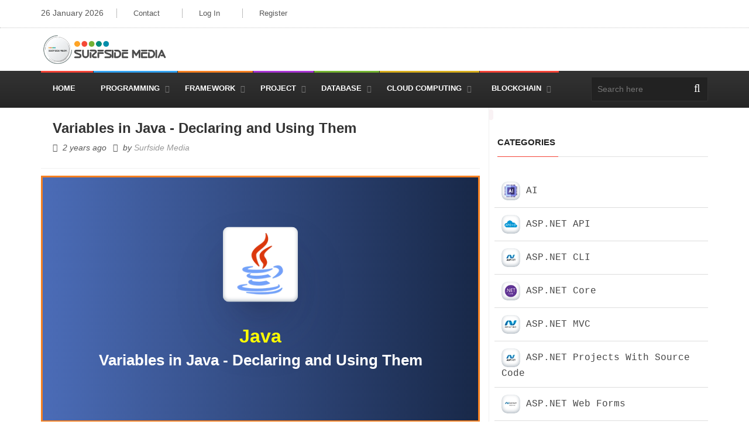

--- FILE ---
content_type: text/html; charset=utf-8
request_url: https://www.surfsidemedia.in/post/variables-in-java-declaring-and-using-them
body_size: 8927
content:
<!doctype html>
<html lang="en">
    <head>        
        <meta charset="utf-8">
        <meta name="viewport" content="width=device-width, initial-scale=1">
        <meta name="theme-color" content="#000000" /> 
        <link rel="icon" href="/static/assets/images/favicon.ico" type="image/x-icon"/>
        <script async src="https://pagead2.googlesyndication.com/pagead/js/adsbygoogle.js?client=ca-pub-1370555214186619" crossorigin="anonymous"></script>
        <meta name="google-site-verification" content="xTrSlHJsKcDsotVJM6NoSDUX25WS4HvQLfHmL-W1hy4" />
        <meta name="google-adsense-account" content="ca-pub-1370555214186619"/>
        <title>  Variables in Java - Declaring and Using Them  - Surfside Media</title>        
            
    <meta name="description" content="In this tutorial we will learn about  Variables in Java - Declaring and Using Them" />
    <meta name="keywords" content="How,to,Program,Java (Software),Java,Java project,Java setting up,setting up,Java playlist,Java lesson,Java introduction,intro to Java,Java tutorial,Java for beginners,Java tutorial for beginners" />
    <meta name="twitter:card" content="summary_large_image" />
    <meta name="twitter:image" content="https://www.surfsidemedia.in/static/assets/images/logo.png" />                
    <meta property="og:description" content="In this tutorial we will learn about  Variables in Java - Declaring and Using Them" />
    <meta property="og:title" content=" Variables in Java - Declaring and Using Them" />
    <meta property="og:url" content="https://www.surfsidemedia.in/" />
    <meta property="og:image:url" content="https://www.surfsidemedia.in/static/assets/images/logo.png" />                
    <meta name="author" content="Surfside Media" />
    <meta name="twitter:title" content=" Variables in Java - Declaring and Using Them" />
    <meta name="twitter:site" content="@MediaSurfside" />
    <meta name="twitter:description" content="In this tutorial we will learn about  Variables in Java - Declaring and Using Them" />
    <link href="https://www.surfsidemedia.in/post/variables-in-java-declaring-and-using-them" rel="canonical"/>
    <link href="https://www.surfsidemedia.in" rel="home"/>
    <style>
        .post-content li:before {
            content: "\f061";
            font-family: FontAwesome;
            font-size: 15px;
            left: 35px;
            position: absolute;
            color:#04a0bc;
        }

        .post-content li {
            font-size: 16px;
            text-decoration: none;
            list-style: none;
            line-height: 27px;
            font-family: Helvetica Neue, Helvetica, Arial, sans-serif !important;
        }
        .post-content h4{
            font-size: 16px;
            color: #04a0bc;
        }
    </style>  
                        
        <link rel="preload" href="/static/assets/images/logo-black.webp" as="image">        
        <link rel="preload" href="https://fonts.googleapis.com/css?family=Lato:300,400,700,900,400italic&display=swap" as="style">                   
        <link rel="stylesheet" href="/static/assets/css/main.min.css">
        <style>        
            .multiplex-ads-content, .sidebar-ads, .content-ads{                
                border:1px solid #e1e1e1;
            }
            .content-ads{
                min-height: 250px;
                max-height: 300px;
                height: auto;
                width: 100%;
                display: block;
            }
            .multiplex-ads-content{
                min-width: 320px;
                min-height: 250px;
                width: 100%;
                height: auto;
                display: block;
            }
            .mobile-ads, .sidebar-ads{
                min-width: 300px;
                min-height: 250px;
            }
            #search{
                font-size: 14px;
            }
            .fa-search{
                font-size:19px;
            }
        </style>   
        <style>            
            .navbar-collapse {
                display: none;
                transition: all 0.3s ease-in-out;
            }
            .navbar-collapse.active {
                display: block;
            }
        </style> 
    </head>
    <body>        
        <div id="container" class="active">
            <header class="clearfix second-style">
                <nav class="navbar navbar-default navbar-static-top" role="navigation">
                    <div class="top-line">
                    <div class="container">
                        <div class="row">
                            <div class="col-md-9 mob-text-center">
                                <ul class="top-line-list">							
                                    <li><span class="time-now"><div class="date-desktop">26 January 2026</div><div class="date-mobile">26 Jan 2026</div></span></li>
                                    <li><a href="/contact-us">Contact</a></li>		
                                    <li><a href="/auth/login">Log In</a></li>
                                    <li><a href="/auth/register">Register</a></li>                            			
                                </ul>
                            </div>	
                            <div class="col-md-3">                                
                            </div>	
                        </div>
                    </div>
                    </div>
                    <div class="logo-advertisement">
                    <div class="container">
                        <div class="navbar-header">
                        <button type="button" name="navbutton" id="navbutton" class="navbar-toggle collapsed" data-toggle="collapse" data-target="#bs-example-navbar-collapse-1" aria-label="navigation">
                            <span class="sr-only">Toggle navigation</span>
                            <span class="icon-bar"></span>
                            <span class="icon-bar"></span>
                            <span class="icon-bar"></span>
                        </button>
                        <a href="/" class="navbar-brand"><img src="/static/assets/images/logo-black.webp" class="header-logo" width="275" height="65" alt="Surfside Media" loading="lazy" /></a>
                        </div>                        
                    </div>
                    </div>
                    <div class="nav-list-container">
                    <div class="container">
                        <div class="collapse navbar-collapse" id="bs-example-navbar-collapse-1">
                        <ul class="nav navbar-nav navbar-left">
                            <li class="no-drop"><a href="/" class="home">Home</a></li>
                            <li class="drop"><a href="/categories" class="world">Programming</a>
                                <ul class="dropdown">
                                    <li><a href="/categories/c-tutorial">C</a></li>	
                                    <li><a href="/categories/cpp">C++</a></li>
                                    <li><a href="/categories/python">Python</a></li>
                                    <li><a href="/categories/javascript">Javascript</a></li>
                                    <li><a href="/categories/go">Go Language</a></li>
                                    <li><a href="/categories/php-tutorial-beginners">PHP</a></li>                                
                                    <li><a href="/categories/java">Java</a></li>
                                    <li><a href="/categories/typescript">TypeScript</a></li>
                                    <li><a href="/categories/vuejs">VueJS</a></li>
                                    <li><a href="/categories/kotlin">Kotlin</a></li>
                                    <li><a href="/categories/matlab">Matlab</a></li>
                                    <li><a href="/categories/ruby">Ruby</a></li>
                                </ul>
                            </li>		
                            <li class="drop"><a href="/categories" class="travel">Framework</a>
                            <ul class="dropdown">
                                <li><a href="/categories/laravel">Laravel</a></li>
                                <li><a href="/categories/angular-10">Angular 10</a></li>
                                <li><a href="/categories/react-js">React JS</a></li>
                                <li><a href="/categories/node-js">Node JS</a></li>     
                                <li><a href="/categories/wordpress-tutorial-beginners">WordPress</a></li>
                                <li><a href="/categories/nextjs">NextJS</a></li>
                                <li><a href="/categories/django">Django</a></li>
                                <li><a href="/categories/flask">Flask</a></li>
                                <li><a href="/categories/spring-boot">Spring Boot</a></li>
                            </ul>
                            </li>	
                            <li class="drop"><a href="/categories" class="fashion">Project</a>
                                <ul class="dropdown">
                                    <li><a href="/categories/laravel-11-e-commerce-project">Laravel 11 E-Commerce Project</a></li>
                                    <li><a href="/categories/laravel-10-e-commerce-project">Laravel 10 E-Commerce Project</a></li>
                                    <li><a href="/categories/laravel-9-e-commerce-project">Laravel 9 E-Commerce Project</a></li>
                                    <li><a href="/categories/laravel-e-commerce-project">Laravel E-Commerce Project</a></li>
                                    <li><a href="/categories/laravel-home-services-project">Laravel Home Services Project</a></li>
                                    <li><a href="/categories/laravel-projects-with-source-code">Laravel Projects With Source Code</a></li>
                                    <li><a href="/categories/php-projects-with-source-code">PHP Projects With Source Code</a></li>
                                    <li><a href="/categories/flask-projects-with-source-code">Flask Projects With Source Code</a></li>
                                    <li><a href="/categories/node-js-projects-with-source-code">Node JS Projects With Source Code</a></li>
                                    <li><a href="/categories/asp-dot-net-projects-with-source-code">ASP.NET Projects With Source Code</a></li>
                                </ul>
                            </li>
                            <li class="drop"><a href="/categories" class="tech">Database</a>
                            <ul class="dropdown">
                                <li><a href="/categories/mysql-tutorial-beginners">MySql</a></li>                            
                                <li><a href="/categories/sql-server-tutorial-beginners">MSSQL</a></li>
                                <li><a href="/categories/mongodb-tutorial-beginners">MongoDB</a></li>
                            </ul>
                            </li>
                            <li class="drop"><a href="/categories" class="video">Cloud Computing</a>
                            <ul class="dropdown">
                                <li><a href="/categories/aws">AWS</a></li>
                                <li><a href="/categories/microsoft-azure">Microsoft Azure</a></li>
                                <li><a href="/categories/google-cloud-platform">Google Cloud Platform</a></li>
                            </ul>
                            </li>	
                            <li class="drop"><a href="/categories" class="home">Blockchain</a>
                                <ul class="dropdown">
                                    <li><a href="/categories/blockchain">Blockchain</a></li>
                                    <li><a href="/categories/ethereum">Ethereum</a></li>
                                    <li><a href="/categories/bitcoin">Bitcoin</a></li>
                                    <li><a href="/categories/metamask">Metamask</a></li>
                                    <li><a href="/categories/solidity">Solidity</a></li>
                                    <li><a href="/categories/hardhat">Hardhat</a></li>
                                    <li><a href="/categories/truffle">Truffle</a></li>
                                    <li><a href="/categories/web3js">Web3.js</a></li>
                                    <li><a href="/categories/etherjs">Ether.js</a></li>
                                </ul>
                            </li>
                            <!-- <li class="no-drop"><a href="/seo-tools" class="home">SEO Tools</a></li> -->
                        </ul>
                        <form action="/search" method="GET" class="navbar-form navbar-right hidden-xs hidden-sm" role="search">
                            <input type="text" id="search" name="q" placeholder="Search here" />
                            <button type="submit" id="search-submit" aria-label="search"><i class="fa fa-search" aria-hidden="true"></i></button>
                        </form>
                        </div>
                    </div>
                    </div>
                </nav>
                </header>
                <div class="hidden-md hidden-lg" style="background-color: #222222;width: 100%;">
                    <form action="/search" method="GET">
                        <div class="form-group has-feedback has-success">
                            <span class="fa fa-search form-control-feedback" style="margin-top: 14px;margin-right:15px;font-size: 20px;left:15px;"></span>
                            <input type="text" class="" id="search2" name="q" style="height:48px;width:100%;padding:10px 55px;background: #222222;border:1px solid #333333;color: #fff" placeholder="Search here..." />
                        </div>
                    </form>
                </div>  
            <section class="block-wrapper">
            <div class="container">
                    
<div class="row">
    <div class="col-sm-8">                        
        <div class="block-content">                            
            <div class="single-post-box">
            <div class="title-post">
                <h1> Variables in Java - Declaring and Using Them</h1>
                <ul class="post-tags">                                
                <li><i class="fa fa-clock-o"></i>2 years ago</li>
                <li><i class="fa fa-user"></i>by <a href="#">Surfside Media</a></li>                                
                </ul>
            </div>
            
            
            
            <div class="post-gallery containerv containerv1" >
                <div class="centeredv">          
                    <img src="/static/assets/images/128/java.webp" alt="Java" class="cat-img cat-img-ss" height="128" width="128" /> <br/><br/>          
                    <span>Java</span><br/>
                     Variables in Java - Declaring and Using Them
                </div>                
            </div>
            

            <div class="content-ads admb-3">
    <script async src="https://pagead2.googlesyndication.com/pagead/js/adsbygoogle.js?client=ca-pub-1370555214186619"
        crossorigin="anonymous"></script>
    <!-- content-ads -->
    <ins class="adsbygoogle"
        style="display:block"
        data-ad-client="ca-pub-1370555214186619"
        data-ad-slot="7873663731"
        data-ad-format="auto"
        data-full-width-responsive="true"></ins>
    <script>
        (adsbygoogle = window.adsbygoogle || []).push({});
    </script>
</div>   
        
            <div class="post-content" style="padding-top:30px;padding-bottom:50px">                
                <div class="row">
                    <div class="col-md-12">                        
                        <h2>Introduction to Variables</h2>    <p>        Variables are fundamental in Java for storing and manipulating data. They serve as containers that hold values<br/>        and can be of various data types. In Java, you need to declare a variable before using it.<br/>    </p><br/>    <h2>Declaring Variables</h2>    <p>        To declare a variable in Java, you specify the data type, followed by the variable name. Here are some common<br/>        data types:<br/>    </p><br/>    <pre><code class=`php`>int age;        // Integer<br/>double price;   // Double<br/>String name;    // String<br/>boolean flag;   // Boolean<br/>    </code></pre><br/>    <p>        You can also initialize variables when declaring them:<br/>    </p><br/>    <pre><code class=`php`>int quantity = 5;<br/>double discount = 0.1;<br/>String greeting = `Hello, World!`;<br/>boolean isJavaFun = true;<br/>    </code></pre><br/>    <h2>Using Variables</h2>    <p>        Once declared, you can assign values to variables and use them in your Java code. Here's an example of using<br/>        variables in a simple program:<br/>    </p><br/>    <pre><code class=`php`>public class VariableExample {<br/>    public static void main(String[] args) {<br/>        int age = 30;<br/>        String name = `Alice`;<br/>        <br/>        System.out.println(`Name: ` + name);<br/>        System.out.println(`Age: ` + age);<br/>    }<br/>}<br/>    </code></pre><br/>    <p>        In this code, we declare and assign values to two variables, <code class=`php`>age</code> and <code class=`php`>name</code, and then<br/>        print them to the console.<br/>    </p><br/>    <h2>Conclusion</h2>    <p>        Understanding how to declare and use variables is a fundamental concept in Java programming. Variables allow<br/>        you to work with data, perform calculations, and build dynamic applications.<br/>    </p>                        
                    </div>
                </div>
            </div>
            <br/>
            <div class="row row50 pb-3">
                <div class="col-md-6 width50p">
                    <a href="/post/developing-rest-apis-with-java-and-spring-boot" class="prevn-btn">Previous Post</a>                        
                </div>
                <div class="col-md-6 width50p nbtn">                        
                    <a href="/post/introduction-to-object-oriented-programming-in-java" class="prevn-btn">Next Post</a>
                </div>
            </div>
            <div class="post-tags-box">
                <ul class="tags-box">
                <li><i class="fa fa-tags"></i><span>Tags:</span></li>
                <li><a href="/categories/laravel" aria-label="Laravel">Laravel</a></li>
                <li><a href="/categories/laravel-e-commerce-project" aria-label="Laravel E-Commerce Project">Laravel E-Commerce Project</a></li>
                <li><a href="/categories/laravel-home-services-project" aria-label="Laravel Home Services Project">Laravel Home Services Project</a></li>
                <li><a href="/categories/livewire" aria-label="Livewire">Livewire</a></li>
                </ul>
            </div>
            <div class="share-post-box">                
            </div>                           
            </div>                           
            <div class="grid-box" style="padding-top:80px">
                <div class="title-section">
                    <h2><span class="world">You may also like</span></h2>
                </div>    
                <div class="multiplex-ads-content admb-3">    
    <script async src="https://pagead2.googlesyndication.com/pagead/js/adsbygoogle.js?client=ca-pub-1370555214186619"
        crossorigin="anonymous"></script>
    <ins class="adsbygoogle"
        style="display:block"
        data-ad-format="autorelaxed"
        data-ad-client="ca-pub-1370555214186619"
        data-ad-slot="2300900710"></ins>
    <script>
        (adsbygoogle = window.adsbygoogle || []).push({});
    </script>  
</div>         
                <div class="row">  
                         
                    
                    <div class="col-xs-6 col-sm-6 col-md-4 col-lg-4">
                        <div class="news-post standard-post2">
                            <div class="post-gallery containervct containerv1 containerv1plk">
                                <a href="/post/the-future-of-java-trends-and-predictions" aria-label= The Future of Java - Trends and Predictions>
                                    <div class="centeredv">   
                                        <img src="/static/assets/images/64/java.webp" alt="Java" class="rel-img" height="64" width="64" /><br/>
                                        <span>Java</span><br/>
                                         The Future of Java - Trends and Predict...
                                        <!--  The Future of Java - Trends and Predictions -->
                                    </div>
                                </a>
                            </div>
                            <div class="post-title post-titlelx">
                            <h2>
                                <a href="/post/the-future-of-java-trends-and-predictions" aria-label= The Future of Java - Trends and Predictions>                                
                                 The Future of Java - Trends and Predictions
                                </a>
                            </h2>
                            <ul class="post-tags">                        
                                <li><i class="fa fa-clock-o"></i>2 years ago</li>                        
                            </ul>
                            </div>                                       
                        </div>
                    </div>
                    
                         
                    
                    <div class="col-xs-6 col-sm-6 col-md-4 col-lg-4">
                        <div class="news-post standard-post2">
                            <div class="post-gallery containervct containerv1 containerv1plk">
                                <a href="/post/java-for-virtual-reality-vr-development" aria-label= Java for Virtual Reality (VR) Development>
                                    <div class="centeredv">   
                                        <img src="/static/assets/images/64/java.webp" alt="Java" class="rel-img" height="64" width="64" /><br/>
                                        <span>Java</span><br/>
                                         Java for Virtual Reality (VR) Developme...
                                        <!--  Java for Virtual Reality (VR) Development -->
                                    </div>
                                </a>
                            </div>
                            <div class="post-title post-titlelx">
                            <h2>
                                <a href="/post/java-for-virtual-reality-vr-development" aria-label= Java for Virtual Reality (VR) Development>                                
                                 Java for Virtual Reality (VR) Development
                                </a>
                            </h2>
                            <ul class="post-tags">                        
                                <li><i class="fa fa-clock-o"></i>2 years ago</li>                        
                            </ul>
                            </div>                                       
                        </div>
                    </div>
                    
                         
                    
                    <div class="col-xs-6 col-sm-6 col-md-4 col-lg-4">
                        <div class="news-post standard-post2">
                            <div class="post-gallery containervct containerv1 containerv1plk">
                                <a href="/post/introduction-to-java-robotics-a-starter-guide" aria-label= Introduction to Java Robotics - A Starter Guide>
                                    <div class="centeredv">   
                                        <img src="/static/assets/images/64/java.webp" alt="Java" class="rel-img" height="64" width="64" /><br/>
                                        <span>Java</span><br/>
                                         Introduction to Java Robotics - A Start...
                                        <!--  Introduction to Java Robotics - A Starter Guide -->
                                    </div>
                                </a>
                            </div>
                            <div class="post-title post-titlelx">
                            <h2>
                                <a href="/post/introduction-to-java-robotics-a-starter-guide" aria-label= Introduction to Java Robotics - A Starter Guide>                                
                                 Introduction to Java Robotics - A Starter Guide
                                </a>
                            </h2>
                            <ul class="post-tags">                        
                                <li><i class="fa fa-clock-o"></i>2 years ago</li>                        
                            </ul>
                            </div>                                       
                        </div>
                    </div>
                    
                         
                    
                    <div class="col-xs-6 col-sm-6 col-md-4 col-lg-4">
                        <div class="news-post standard-post2">
                            <div class="post-gallery containervct containerv1 containerv1plk">
                                <a href="/post/developing-a-simple-paint-program-in-java" aria-label= Developing a Simple Paint Program in Java>
                                    <div class="centeredv">   
                                        <img src="/static/assets/images/64/java.webp" alt="Java" class="rel-img" height="64" width="64" /><br/>
                                        <span>Java</span><br/>
                                         Developing a Simple Paint Program in Ja...
                                        <!--  Developing a Simple Paint Program in Java -->
                                    </div>
                                </a>
                            </div>
                            <div class="post-title post-titlelx">
                            <h2>
                                <a href="/post/developing-a-simple-paint-program-in-java" aria-label= Developing a Simple Paint Program in Java>                                
                                 Developing a Simple Paint Program in Java
                                </a>
                            </h2>
                            <ul class="post-tags">                        
                                <li><i class="fa fa-clock-o"></i>2 years ago</li>                        
                            </ul>
                            </div>                                       
                        </div>
                    </div>
                    
                         
                    
                    <div class="col-xs-6 col-sm-6 col-md-4 col-lg-4">
                        <div class="news-post standard-post2">
                            <div class="post-gallery containervct containerv1 containerv1plk">
                                <a href="/post/java-for-internet-security-an-overview" aria-label= Java for Internet Security - An Overview>
                                    <div class="centeredv">   
                                        <img src="/static/assets/images/64/java.webp" alt="Java" class="rel-img" height="64" width="64" /><br/>
                                        <span>Java</span><br/>
                                         Java for Internet Security - An Overvie...
                                        <!--  Java for Internet Security - An Overview -->
                                    </div>
                                </a>
                            </div>
                            <div class="post-title post-titlelx">
                            <h2>
                                <a href="/post/java-for-internet-security-an-overview" aria-label= Java for Internet Security - An Overview>                                
                                 Java for Internet Security - An Overview
                                </a>
                            </h2>
                            <ul class="post-tags">                        
                                <li><i class="fa fa-clock-o"></i>2 years ago</li>                        
                            </ul>
                            </div>                                       
                        </div>
                    </div>
                    
                         
                    
                    <div class="col-xs-6 col-sm-6 col-md-4 col-lg-4">
                        <div class="news-post standard-post2">
                            <div class="post-gallery containervct containerv1 containerv1plk">
                                <a href="/post/creating-a-language-translator-with-java" aria-label= Creating a Language Translator with Java>
                                    <div class="centeredv">   
                                        <img src="/static/assets/images/64/java.webp" alt="Java" class="rel-img" height="64" width="64" /><br/>
                                        <span>Java</span><br/>
                                         Creating a Language Translator with Jav...
                                        <!--  Creating a Language Translator with Java -->
                                    </div>
                                </a>
                            </div>
                            <div class="post-title post-titlelx">
                            <h2>
                                <a href="/post/creating-a-language-translator-with-java" aria-label= Creating a Language Translator with Java>                                
                                 Creating a Language Translator with Java
                                </a>
                            </h2>
                            <ul class="post-tags">                        
                                <li><i class="fa fa-clock-o"></i>2 years ago</li>                        
                            </ul>
                            </div>                                       
                        </div>
                    </div>
                    
                    
                </div>                
            </div>  
        </div>                        
    </div>
    
    <div class="col-sm-4">
        
        <div class="sidebar">           

    <div class="widget social-widget" style="min-height:444px">
        <div class="title-section">
        <h1><span>Categories</span></h1>
        </div>                           
        <ul class="sidebar-categories">
            
            <li><a href="/categories/ai"><img src="/static/assets/images/32/ai.webp" alt="Image for AI" class="cat-s-img" height="32" width="32" /> AI <span></span></a></li>
            
            <li><a href="/categories/aspnet-api"><img src="/static/assets/images/32/aspnet-api.webp" alt="Image for ASP.NET API" class="cat-s-img" height="32" width="32" /> ASP.NET API <span></span></a></li>
            
            <li><a href="/categories/aspnet-cli"><img src="/static/assets/images/32/aspnet-cli.webp" alt="Image for ASP.NET CLI" class="cat-s-img" height="32" width="32" /> ASP.NET CLI <span></span></a></li>
            
            <li><a href="/categories/aspnet-core"><img src="/static/assets/images/32/aspnet-core.webp" alt="Image for ASP.NET Core" class="cat-s-img" height="32" width="32" /> ASP.NET Core <span></span></a></li>
            
            <li><a href="/categories/aspnet-mvc"><img src="/static/assets/images/32/aspnet-mvc.webp" alt="Image for ASP.NET MVC" class="cat-s-img" height="32" width="32" /> ASP.NET MVC <span></span></a></li>
            
            <li><a href="/categories/asp-dot-net-projects-with-source-code"><img src="/static/assets/images/32/asp-dot-net-projects-with-source-code.webp" alt="Image for ASP.NET Projects With Source Code" class="cat-s-img" height="32" width="32" /> ASP.NET Projects With Source Code <span></span></a></li>
            
            <li><a href="/categories/aspnet-web-forms"><img src="/static/assets/images/32/aspnet-web-forms.webp" alt="Image for ASP.NET Web Forms" class="cat-s-img" height="32" width="32" /> ASP.NET Web Forms <span></span></a></li>
            
            <li><a href="/categories/aspnet-web-pages"><img src="/static/assets/images/32/aspnet-web-pages.webp" alt="Image for ASP.NET Web Pages" class="cat-s-img" height="32" width="32" /> ASP.NET Web Pages <span></span></a></li>
            
            <li><a href="/categories/aws"><img src="/static/assets/images/32/aws.webp" alt="Image for AWS" class="cat-s-img" height="32" width="32" /> AWS <span></span></a></li>
            
            <li><a href="/categories/angular-10"><img src="/static/assets/images/32/angular-10.webp" alt="Image for Angular 10" class="cat-s-img" height="32" width="32" /> Angular 10 <span></span></a></li>
            
            <li><a href="/categories/bash"><img src="/static/assets/images/32/bash.webp" alt="Image for Bash" class="cat-s-img" height="32" width="32" /> Bash <span></span></a></li>
            
            <li><a href="/categories/bitcoin"><img src="/static/assets/images/32/bitcoin.webp" alt="Image for Bitcoin" class="cat-s-img" height="32" width="32" /> Bitcoin <span></span></a></li>
            
            <li><a href="/categories/blockchain"><img src="/static/assets/images/32/blockchain.webp" alt="Image for Blockchain" class="cat-s-img" height="32" width="32" /> Blockchain <span></span></a></li>
            
            <li><a href="/categories/c-tutorial"><img src="/static/assets/images/32/c-tutorial.webp" alt="Image for C Tutorial" class="cat-s-img" height="32" width="32" /> C Tutorial <span></span></a></li>
            
            <li><a href="/categories/c-sharp"><img src="/static/assets/images/32/c-sharp.webp" alt="Image for C#" class="cat-s-img" height="32" width="32" /> C# <span></span></a></li>
            
            <li><a href="/categories/cpp"><img src="/static/assets/images/32/cpp.webp" alt="Image for CPP" class="cat-s-img" height="32" width="32" /> CPP <span></span></a></li>
            
            <li><a href="/categories/chat-gpt"><img src="/static/assets/images/32/chat-gpt.webp" alt="Image for Chat GPT" class="cat-s-img" height="32" width="32" /> Chat GPT <span></span></a></li>
            
            <li><a href="/categories/cheat-sheet"><img src="/static/assets/images/32/cheat-sheet.webp" alt="Image for Cheat Sheet" class="cat-s-img" height="32" width="32" /> Cheat Sheet <span></span></a></li>
            
            <li><a href="/categories/cyber-security"><img src="/static/assets/images/32/cyber-security.webp" alt="Image for Cyber Security" class="cat-s-img" height="32" width="32" /> Cyber Security <span></span></a></li>
            
            <li><a href="/categories/dart"><img src="/static/assets/images/32/dart.webp" alt="Image for Dart" class="cat-s-img" height="32" width="32" /> Dart <span></span></a></li>
            
            <li><a href="/categories/django"><img src="/static/assets/images/32/django.webp" alt="Image for Django" class="cat-s-img" height="32" width="32" /> Django <span></span></a></li>
            
            <li><a href="/categories/docker"><img src="/static/assets/images/32/docker.webp" alt="Image for Docker" class="cat-s-img" height="32" width="32" /> Docker <span></span></a></li>
            
            <li><a href="/categories/etherjs"><img src="/static/assets/images/32/etherjs.webp" alt="Image for Ether.js" class="cat-s-img" height="32" width="32" /> Ether.js <span></span></a></li>
            
            <li><a href="/categories/ethereum"><img src="/static/assets/images/32/ethereum.webp" alt="Image for Ethereum" class="cat-s-img" height="32" width="32" /> Ethereum <span></span></a></li>
            
            <li><a href="/categories/flask"><img src="/static/assets/images/32/flask.webp" alt="Image for Flask" class="cat-s-img" height="32" width="32" /> Flask <span></span></a></li>
            
            <li><a href="/categories/flask-projects-with-source-code"><img src="/static/assets/images/32/flask-projects-with-source-code.webp" alt="Image for Flask Projects With Source Code" class="cat-s-img" height="32" width="32" /> Flask Projects With Source Code <span></span></a></li>
            
            <li><a href="/categories/gen-ai"><img src="/static/assets/images/32/gen-ai.webp" alt="Image for GEN AI" class="cat-s-img" height="32" width="32" /> GEN AI <span></span></a></li>
            
            <li><a href="/categories/git"><img src="/static/assets/images/32/git.webp" alt="Image for Git" class="cat-s-img" height="32" width="32" /> Git <span></span></a></li>
            
            <li><a href="/categories/go"><img src="/static/assets/images/32/go.webp" alt="Image for Go Language" class="cat-s-img" height="32" width="32" /> Go Language <span></span></a></li>
            
            <li><a href="/categories/google-cloud-platform"><img src="/static/assets/images/32/google-cloud-platform.webp" alt="Image for Google Cloud Platform" class="cat-s-img" height="32" width="32" /> Google Cloud Platform <span></span></a></li>
            
            <li><a href="/categories/graphql"><img src="/static/assets/images/32/graphql.webp" alt="Image for GraphQL" class="cat-s-img" height="32" width="32" /> GraphQL <span></span></a></li>
            
            <li><a href="/categories/hardhat"><img src="/static/assets/images/32/hardhat.webp" alt="Image for Hardhat" class="cat-s-img" height="32" width="32" /> Hardhat <span></span></a></li>
            
            <li><a href="/categories/ini"><img src="/static/assets/images/32/ini.webp" alt="Image for INI" class="cat-s-img" height="32" width="32" /> INI <span></span></a></li>
            
            <li><a href="/categories/json"><img src="/static/assets/images/32/json.webp" alt="Image for JSON" class="cat-s-img" height="32" width="32" /> JSON <span></span></a></li>
            
            <li><a href="/categories/java"><img src="/static/assets/images/32/java.webp" alt="Image for Java" class="cat-s-img" height="32" width="32" /> Java <span></span></a></li>
            
            <li><a href="/categories/javascript"><img src="/static/assets/images/32/javascript.webp" alt="Image for JavaScript" class="cat-s-img" height="32" width="32" /> JavaScript <span></span></a></li>
            
            <li><a href="/categories/kotlin"><img src="/static/assets/images/32/kotlin.webp" alt="Image for Kotlin" class="cat-s-img" height="32" width="32" /> Kotlin <span></span></a></li>
            
            <li><a href="/categories/kubernetes"><img src="/static/assets/images/32/kubernetes.webp" alt="Image for Kubernetes" class="cat-s-img" height="32" width="32" /> Kubernetes <span></span></a></li>
            
            <li><a href="/categories/latex"><img src="/static/assets/images/32/latex.webp" alt="Image for LaTeX" class="cat-s-img" height="32" width="32" /> LaTeX <span></span></a></li>
            
            <li><a href="/categories/laravel"><img src="/static/assets/images/32/laravel.webp" alt="Image for Laravel" class="cat-s-img" height="32" width="32" /> Laravel <span></span></a></li>
            
            <li><a href="/categories/laravel-10-e-commerce-project"><img src="/static/assets/images/32/laravel-10-e-commerce-project.webp" alt="Image for Laravel 10 E-Commerce Project" class="cat-s-img" height="32" width="32" /> Laravel 10 E-Commerce Project <span></span></a></li>
            
            <li><a href="/categories/laravel-11-e-commerce-project"><img src="/static/assets/images/32/laravel-11-e-commerce-project.webp" alt="Image for Laravel 11 E-Commerce Project" class="cat-s-img" height="32" width="32" /> Laravel 11 E-Commerce Project <span></span></a></li>
            
            <li><a href="/categories/laravel-9-e-commerce-project"><img src="/static/assets/images/32/laravel-9-e-commerce-project.webp" alt="Image for Laravel 9 E-Commerce Project" class="cat-s-img" height="32" width="32" /> Laravel 9 E-Commerce Project <span></span></a></li>
            
            <li><a href="/categories/laravel-9-react-tutorial"><img src="/static/assets/images/32/laravel-9-react-tutorial.webp" alt="Image for Laravel 9 React Tutorial" class="cat-s-img" height="32" width="32" /> Laravel 9 React Tutorial <span></span></a></li>
            
            <li><a href="/categories/laravel-e-commerce-project"><img src="/static/assets/images/32/laravel-e-commerce-project.webp" alt="Image for Laravel E-Commerce Project" class="cat-s-img" height="32" width="32" /> Laravel E-Commerce Project <span></span></a></li>
            
            <li><a href="/categories/laravel-home-services-project"><img src="/static/assets/images/32/laravel-home-services-project.webp" alt="Image for Laravel Home Services Project" class="cat-s-img" height="32" width="32" /> Laravel Home Services Project <span></span></a></li>
            
            <li><a href="/categories/laravel-projects-with-source-code"><img src="/static/assets/images/32/laravel-projects-with-source-code.webp" alt="Image for Laravel Projects With Source Code" class="cat-s-img" height="32" width="32" /> Laravel Projects With Source Code <span></span></a></li>
            
            <li><a href="/categories/laravel-tutorial-advanced"><img src="/static/assets/images/32/laravel-tutorial-advanced.webp" alt="Image for Laravel Tutorial Advanced" class="cat-s-img" height="32" width="32" /> Laravel Tutorial Advanced <span></span></a></li>
            
            <li><a href="/categories/laravel-tutorial-beginners"><img src="/static/assets/images/32/laravel-tutorial-beginners.webp" alt="Image for Laravel Tutorial Beginners" class="cat-s-img" height="32" width="32" /> Laravel Tutorial Beginners <span></span></a></li>
            
            <li><a href="/categories/livewire"><img src="/static/assets/images/32/livewire.webp" alt="Image for Livewire" class="cat-s-img" height="32" width="32" /> Livewire <span></span></a></li>
            
            <li><a href="/categories/markdown"><img src="/static/assets/images/32/markdown.webp" alt="Image for Markdown" class="cat-s-img" height="32" width="32" /> Markdown <span></span></a></li>
            
            <li><a href="/categories/matlab"><img src="/static/assets/images/32/matlab.webp" alt="Image for Matlab" class="cat-s-img" height="32" width="32" /> Matlab <span></span></a></li>
            
            <li><a href="/categories/metamask"><img src="/static/assets/images/32/metamask.webp" alt="Image for Metamask" class="cat-s-img" height="32" width="32" /> Metamask <span></span></a></li>
            
            <li><a href="/categories/microsoft-azure"><img src="/static/assets/images/32/microsoft-azure.webp" alt="Image for Microsoft Azure" class="cat-s-img" height="32" width="32" /> Microsoft Azure <span></span></a></li>
            
            <li><a href="/categories/mongodb-tutorial-advanced"><img src="/static/assets/images/32/mongodb-tutorial-advanced.webp" alt="Image for MongoDB Tutorial Advanced" class="cat-s-img" height="32" width="32" /> MongoDB Tutorial Advanced <span></span></a></li>
            
            <li><a href="/categories/mongodb-tutorial-beginners"><img src="/static/assets/images/32/mongodb-tutorial-beginners.webp" alt="Image for MongoDB Tutorial Beginners" class="cat-s-img" height="32" width="32" /> MongoDB Tutorial Beginners <span></span></a></li>
            
            <li><a href="/categories/mysql-tutorial-advanced"><img src="/static/assets/images/32/mysql-tutorial-advanced.webp" alt="Image for MySql Tutorial Advanced" class="cat-s-img" height="32" width="32" /> MySql Tutorial Advanced <span></span></a></li>
            
            <li><a href="/categories/mysql-tutorial-beginners"><img src="/static/assets/images/32/mysql-tutorial-beginners.webp" alt="Image for MySql Tutorial Beginners" class="cat-s-img" height="32" width="32" /> MySql Tutorial Beginners <span></span></a></li>
            
            <li><a href="/categories/nextjs"><img src="/static/assets/images/32/nextjs.webp" alt="Image for NextJS" class="cat-s-img" height="32" width="32" /> NextJS <span></span></a></li>
            
            <li><a href="/categories/node-js"><img src="/static/assets/images/32/node-js.webp" alt="Image for Node JS" class="cat-s-img" height="32" width="32" /> Node JS <span></span></a></li>
            
            <li><a href="/categories/node-js-projects-with-source-code"><img src="/static/assets/images/32/node-js-projects-with-source-code.webp" alt="Image for Node JS Projects With Source Code" class="cat-s-img" height="32" width="32" /> Node JS Projects With Source Code <span></span></a></li>
            
            <li><a href="/categories/php-projects-with-source-code"><img src="/static/assets/images/32/php-projects-with-source-code.webp" alt="Image for PHP Projects With Source Code" class="cat-s-img" height="32" width="32" /> PHP Projects With Source Code <span></span></a></li>
            
            <li><a href="/categories/php-tutorial-advanced"><img src="/static/assets/images/32/php-tutorial-advanced.webp" alt="Image for PHP Tutorial Advanced" class="cat-s-img" height="32" width="32" /> PHP Tutorial Advanced <span></span></a></li>
            
            <li><a href="/categories/php-tutorial-beginners"><img src="/static/assets/images/32/php-tutorial-beginners.webp" alt="Image for PHP Tutorial Beginners" class="cat-s-img" height="32" width="32" /> PHP Tutorial Beginners <span></span></a></li>
            
            <li><a href="/categories/project-database-schema"><img src="/static/assets/images/32/project-database-schema.webp" alt="Image for Project Database Schema" class="cat-s-img" height="32" width="32" /> Project Database Schema <span></span></a></li>
            
            <li><a href="/categories/python"><img src="/static/assets/images/32/python.webp" alt="Image for Python" class="cat-s-img" height="32" width="32" /> Python <span></span></a></li>
            
            <li><a href="/categories/react-js"><img src="/static/assets/images/32/react-js.webp" alt="Image for React JS" class="cat-s-img" height="32" width="32" /> React JS <span></span></a></li>
            
            <li><a href="/categories/ruby"><img src="/static/assets/images/32/ruby.webp" alt="Image for Ruby" class="cat-s-img" height="32" width="32" /> Ruby <span></span></a></li>
            
            <li><a href="/categories/rust"><img src="/static/assets/images/32/rust.webp" alt="Image for Rust" class="cat-s-img" height="32" width="32" /> Rust <span></span></a></li>
            
            <li><a href="/categories/sql-server-queries"><img src="/static/assets/images/32/sql-server-queries.webp" alt="Image for SQL Server Queries" class="cat-s-img" height="32" width="32" /> SQL Server Queries <span></span></a></li>
            
            <li><a href="/categories/sql-server-tutorial-advanced"><img src="/static/assets/images/32/sql-server-tutorial-advanced.webp" alt="Image for SQL Server Tutorial Advanced" class="cat-s-img" height="32" width="32" /> SQL Server Tutorial Advanced <span></span></a></li>
            
            <li><a href="/categories/sql-server-tutorial-beginners"><img src="/static/assets/images/32/sql-server-tutorial-beginners.webp" alt="Image for SQL Server Tutorial Beginners" class="cat-s-img" height="32" width="32" /> SQL Server Tutorial Beginners <span></span></a></li>
            
            <li><a href="/categories/sass"><img src="/static/assets/images/32/sass.webp" alt="Image for Sass" class="cat-s-img" height="32" width="32" /> Sass <span></span></a></li>
            
            <li><a href="/categories/solidity"><img src="/static/assets/images/32/solidity.webp" alt="Image for Solidity" class="cat-s-img" height="32" width="32" /> Solidity <span></span></a></li>
            
            <li><a href="/categories/spring-boot"><img src="/static/assets/images/32/spring-boot.webp" alt="Image for Spring Boot" class="cat-s-img" height="32" width="32" /> Spring Boot <span></span></a></li>
            
            <li><a href="/categories/truffle"><img src="/static/assets/images/32/truffle.webp" alt="Image for Truffle" class="cat-s-img" height="32" width="32" /> Truffle <span></span></a></li>
            
            <li><a href="/categories/typescript"><img src="/static/assets/images/32/typescript.webp" alt="Image for TypeScript" class="cat-s-img" height="32" width="32" /> TypeScript <span></span></a></li>
            
            <li><a href="/categories/vuejs"><img src="/static/assets/images/32/vuejs.webp" alt="Image for VueJS" class="cat-s-img" height="32" width="32" /> VueJS <span></span></a></li>
            
            <li><a href="/categories/web3js"><img src="/static/assets/images/32/web3js.webp" alt="Image for Web3.js" class="cat-s-img" height="32" width="32" /> Web3.js <span></span></a></li>
            
            <li><a href="/categories/wordpress-tutorial-advanced"><img src="/static/assets/images/32/wordpress-tutorial-advanced.webp" alt="Image for WordPress Tutorial Advanced" class="cat-s-img" height="32" width="32" /> WordPress Tutorial Advanced <span></span></a></li>
            
            <li><a href="/categories/wordpress-tutorial-beginners"><img src="/static/assets/images/32/wordpress-tutorial-beginners.webp" alt="Image for WordPress Tutorial Beginners" class="cat-s-img" height="32" width="32" /> WordPress Tutorial Beginners <span></span></a></li>
            
            <li><a href="/categories/yaml"><img src="/static/assets/images/32/yaml.webp" alt="Image for YAML" class="cat-s-img" height="32" width="32" /> YAML <span></span></a></li>
            
        </ul>                           
    </div>  
    
    <div class="widget social-widget">
        <div class="sidebar-ads">   
    <script async src="https://pagead2.googlesyndication.com/pagead/js/adsbygoogle.js?client=ca-pub-1370555214186619"
        crossorigin="anonymous"></script>
    <!-- sidebar-ads -->
    <ins class="adsbygoogle"
        style="display:block"
        data-ad-client="ca-pub-1370555214186619"
        data-ad-slot="8016261821"
        data-ad-format="auto"
        data-full-width-responsive="true"></ins>
    <script>
        (adsbygoogle = window.adsbygoogle || []).push({});
    </script>
</div>
    </div>
    
    <div class="widget tab-posts-widget">
        
        <div class="title-section">
        <h1><span>Related Post</span></h1>        
        </div>
        <div class="tab-content">
            <div class="tab-pane active" id="option1" style="min-height:642px">
                <ul class="random-posts">
                    
                    <li>
                        <a href="/post/java-for-geographic-information-systems-gis" class=""> Java for Geographic Information Systems (GIS)</a>
                    </li>    
                    
                    <li>
                        <a href="/post/java-vs-other-programming-languages-a-comparison" class=""> Java vs. Other Programming Languages - A Comparison</a>
                    </li>    
                    
                    <li>
                        <a href="/post/getting-started-with-java-a-beginners-guide" class=""> Getting Started with Java - A Beginner&#39;s Guide</a>
                    </li>    
                    
                    <li>
                        <a href="/post/java-and-xml-processing-and-manipulation" class=""> Java and XML - Processing and Manipulation</a>
                    </li>    
                    
                    <li>
                        <a href="/post/game-development-in-java-getting-started" class=""> Game Development in Java - Getting Started</a>
                    </li>    
                    
                    <li>
                        <a href="/post/introduction-to-robotics-programming-with-java" class=""> Introduction to Robotics Programming with Java</a>
                    </li>    
                    
                    <li>
                        <a href="/post/exploring-java-10-11-and-beyond" class=""> Exploring Java 10, 11, and Beyond</a>
                    </li>    
                    
                    <li>
                        <a href="/post/memory-management-in-java-garbage-collection" class=""> Memory Management in Java - Garbage Collection</a>
                    </li>    
                    
                    <li>
                        <a href="/post/java-multithreading-a-basic-overview" class=""> Java Multithreading - A Basic Overview</a>
                    </li>    
                    
                    <li>
                        <a href="/post/developing-rest-apis-with-java-and-spring-boot" class=""> Developing REST APIs with Java and Spring Boot</a>
                    </li>    
                    
                    <li>
                        <a href="/post/variables-in-java-declaring-and-using-them" class="active"> Variables in Java - Declaring and Using Them</a>
                    </li>    
                    
                    <li>
                        <a href="/post/introduction-to-object-oriented-programming-in-java" class=""> Introduction to Object-Oriented Programming in Java</a>
                    </li>    
                    
                    <li>
                        <a href="/post/working-with-graphics-in-java-a-beginners-guide" class=""> Working with Graphics in Java - A Beginner&#39;s Guide</a>
                    </li>    
                    
                    <li>
                        <a href="/post/java-for-data-visualization-charts-and-graphs" class=""> Java for Data Visualization - Charts and Graphs</a>
                    </li>    
                    
                    <li>
                        <a href="/post/java-for-video-game-emulation-a-primer" class=""> Java for Video Game Emulation - A Primer</a>
                    </li>    
                    
                    <li>
                        <a href="/post/creating-a-personal-budget-app-in-java" class=""> Creating a Personal Budget App in Java</a>
                    </li>    
                    
                    <li>
                        <a href="/post/abstraction-in-java-hiding-complexity" class=""> Abstraction in Java - Hiding Complexity</a>
                    </li>    
                    
                    <li>
                        <a href="/post/java-for-natural-language-processing-nlp" class=""> Java for Natural Language Processing (NLP)</a>
                    </li>    
                    
                    <li>
                        <a href="/post/functions-and-methods-in-java-a-beginners-tutorial" class=""> Functions and Methods in Java - A Beginner&#39;s Tutorial</a>
                    </li>    
                    
                    <li>
                        <a href="/post/introduction-to-interfaces-in-java" class=""> Introduction to Interfaces in Java</a>
                    </li>    
                                        
                </ul>
            </div>                              
        </div>
        
    </div>

    <div class="widget tab-posts-widget">
        
    </div>
</div>
                       
    </div>

</div>   
            
            </div>
            </section>
            <footer>                
                <div class="container">
                    <div class="flex-container footer-links">
                    <ul class="list-horizontal">
                        <li><span>Web Development Frameworks : - </span></li>
                        <li><a href="/categories/laravel">Laravel</a></li>
                        <li><a href="/categories/livewire">Livewire</a></li>
                        <li><a href="/categories/react-js">React JS</a></li>
                        <li><a href="/categories/angular-10">Angular 10</a></li>
                        <li><a href="/categories/vuejs">VueJS</a></li>
                        <li><a href="/categories/nextjs">NextJS</a></li>
                        <li><a href="/categories/spring-boot">Spring Boot</a></li>
                        <li><a href="/categories/django">Django</a></li>
                        <li><a href="/categories/flask">Flask</a></li>
                        <li><a href="/categories/aspnet-api">ASP.NET API</a></li>
                        <li><a href="/categories/aspnet-cli">ASP.NET CLI</a></li>
                        <li><a href="/categories/aspnet-core">ASP.NET Core</a></li>
                        <li><a href="/categories/aspnet-mvc">ASP.NET MVC</a></li>
                        <li><a href="/categories/aspnet-web-forms">ASP.NET Web Forms</a></li>
                        <li><a href="/categories/aspnet-web-pages">ASP.NET Web Pages</a></li>

                        <li><span>Programming Languages : - </span></li>
                        <li><a href="/categories/python">Python</a></li>
                        <li><a href="/categories/javascript">JavaScript</a></li>
                        <li><a href="/categories/go">Go Language</a></li>
                        <li><a href="/categories/java">Java</a></li>
                        <li><a href="/categories/cpp">CPP</a></li>
                        <li><a href="/categories/c-tutorial">C</a></li>
                        <li><a href="/categories/c-sharp">C#</a></li>
                        <li><a href="/categories/kotlin">Kotlin</a></li>
                        <li><a href="/categories/matlab">Matlab</a></li>
                        <li><a href="/categories/ruby">Ruby</a></li>
                        <li><a href="/categories/dart">Dart</a></li>
                        <li><a href="/categories/rust">Rust</a></li>

                        <li><span>Databases : - </span></li>
                        <li><a href="/categories/mysql-tutorial-beginners">MySql</a></li>
                        <li><a href="/categories/sql-server-tutorial-beginners">SQL Server</a></li>
                        <li><a href="/categories/mongodb-tutorial-beginners">MongoDB</a></li>
                        <li><a href="/categories/project-database-schema">Project Database Schema</a></li>
                        <li><a href="/categories/sql-server-queries">SQL Server Queries</a></li>

                        <li><span>Cloud Services : - </span></li>
                        <li><a href="/categories/aws">AWS</a></li>
                        <li><a href="/categories/microsoft-azure">Microsoft Azure</a></li>
                        <li><a href="/categories/google-cloud-platform">Google Cloud Platform</a></li>

                        <li><span>Blockchain Technologies : - </span></li>
                        <li><a href="/categories/blockchain">Blockchain</a></li>
                        <li><a href="/categories/ethereum">Ethereum</a></li>
                        <li><a href="/categories/bitcoin">Bitcoin</a></li>
                        <li><a href="/categories/metamask">Metamask</a></li>
                        <li><a href="/categories/solidity">Solidity</a></li>
                        <li><a href="/categories/hardhat">Hardhat</a></li>
                        <li><a href="/categories/truffle">Truffle</a></li>
                        <li><a href="/categories/web3js">Web3.js</a></li>
                        <li><a href="/categories/etherjs">Ether.js</a></li>

                        <li><span>DevOps and Containerization : - </span></li>
                        <li><a href="/categories/docker">Docker</a></li>
                        <li><a href="/categories/kubernetes">Kubernetes</a></li>

                        <li><span>Data Formats : - </span></li>
                        <li><a href="/categories/ini">INI</a></li>
                        <li><a href="/categories/json">JSON</a></li>
                        <li><a href="/categories/yaml">YAML</a></li>

                        <li><span>Documentation and Markup : - </span></li>
                        <li><a href="/categories/latex">LaTeX</a></li>
                        <li><a href="/categories/markdown">Markdown</a></li>

                        <li><span>Styling : - </span></li>
                        <li><a href="/categories/sass">Sass</a></li>

                        <li><span>Query Languages : - </span></li>
                        <li><a href="/categories/graphql">GraphQL</a></li>

                        <li><span>Artificial Intelligence : - </span></li>        
                        <li><a href="/categories/ai">AI</a></li>
                        <li><a href="/categories/chat-gpt">Chat GPT</a></li>
                        <li><a href="/categories/gen-ai">GEN AI</a></li>

                        <li><span>Version Control : - </span></li>
                        <li><a href="/categories/git">Git</a></li>

                        <li><span>Other Technologies : - </span></li>
                        <li><a href="/categories/cyber-security">Cyber Security</a></li>

                        <li><span>Projects with Source Code : - </span></li>
                        <li><a href="/categories/laravel-projects-with-source-code">Laravel Projects With Source Code</a></li>
                        <li><a href="/categories/php-projects-with-source-code">PHP Projects With Source Code</a></li>
                        <li><a href="/categories/flask-projects-with-source-code">Flask Projects With Source Code</a></li>
                        <li><a href="/categories/node-js-projects-with-source-code">Node JS Projects With Source Code</a></li>
                        <li><a href="/categories/asp-dot-net-projects-with-source-code">ASP.NET Projects With Source Code</a></li>
                    </ul>                                                    
                    </div>
                </div>
                <div class="container">
                    <div class="footer-widgets-part">
                    <div class="row">
                        <div class="col-md-12 text-center">                        
                            <div class="widget social-widget">
                                <!-- <h1>Stay Connected</h1> -->
                                <ul class="social-icons">
                                    <li><a href="https://www.facebook.com/SurfsideM/" target="_blank"  rel="noreferrer" class="facebook" aria-label="facebook"><i class="fa fa-facebook"></i></a></li>
                                    <li><a href="https://twitter.com/MediaSurfside" target="_blank"  rel="noreferrer" class="twitter" aria-label="twitter"><i class="fa fa-twitter"></i></a></li>
                                    <li><a href="https://www.youtube.com/c/SurfsideMedia/" target="_blank"  rel="noreferrer" class="youtube" aria-label="youtube"><i class="fa fa-youtube"></i></a></li>
                                    <li><a href="https://github.com/surfsidemedia" target="_blank"  rel="noreferrer" class="pinterest" aria-label="github"><i class="fa fa-github"></i></a></li>
                                    <li><a href="https://surfsidemedia.tumblr.com/" target="_blank"  rel="noreferrer" class="flickr" aria-label="tumblr"><i class="fa fa-tumblr"></i></a></li>                                
                                </ul>
                            </div>				
                        </div>
                    </div>
                    </div>
                    <div class="footer-last-line">
                    <div class="row">
                        <div class="col-md-12 foolink mob-only">
                            <p class="text-center">                                
                                <a href="/privacy-policy">Privacy Policy</a> | 
                                <a href="/terms-conditions">Terms &amp; Conditions</a> | 
                                <a href="/disclaimer">Disclaimer</a>
                            </p>  
                            <p class="text-center">
                                <a href="/about-us">About</a> | 
                                <a href="/sitemap">Sitemap</a>
                            </p>                         
                        </div>
                        <div class="col-md-6">
                            <p>© Copyright 2026 SurfsideMedia.in. All rights reserved.</p>
                        </div>
                        <div class="col-md-6">
                        <nav class="footer-nav">
                            <ul>
                                <li><a href="/">Home</a></li>
                                <li><a href="/privacy-policy">Privacy Policy</a></li>
                                <li><a href="/terms-conditions">Terms &amp; Conditions</a></li>
                                <li><a href="/disclaimer">Disclaimer</a></li>
                                <li><a href="/about-us">About</a></li>
                                <li><a href="/sitemap">Sitemap</a></li>
                            </ul>
                        </nav>
                        </div>
                    </div>
                    </div>
                </div>
            </footer>        
        </div>
        <script>            
            document.addEventListener("DOMContentLoaded", function () {
                const toggleButton = document.getElementById("navbutton");
                const navbarCollapse = document.getElementById("bs-example-navbar-collapse-1");

                toggleButton.addEventListener("click", function () {
                    navbarCollapse.classList.toggle("active");
                });
            });
        </script>
    </body>
</html>

--- FILE ---
content_type: text/html; charset=utf-8
request_url: https://www.google.com/recaptcha/api2/aframe
body_size: 266
content:
<!DOCTYPE HTML><html><head><meta http-equiv="content-type" content="text/html; charset=UTF-8"></head><body><script nonce="IbJZ9y1-vhicPy_to_H-SQ">/** Anti-fraud and anti-abuse applications only. See google.com/recaptcha */ try{var clients={'sodar':'https://pagead2.googlesyndication.com/pagead/sodar?'};window.addEventListener("message",function(a){try{if(a.source===window.parent){var b=JSON.parse(a.data);var c=clients[b['id']];if(c){var d=document.createElement('img');d.src=c+b['params']+'&rc='+(localStorage.getItem("rc::a")?sessionStorage.getItem("rc::b"):"");window.document.body.appendChild(d);sessionStorage.setItem("rc::e",parseInt(sessionStorage.getItem("rc::e")||0)+1);localStorage.setItem("rc::h",'1769394436426');}}}catch(b){}});window.parent.postMessage("_grecaptcha_ready", "*");}catch(b){}</script></body></html>